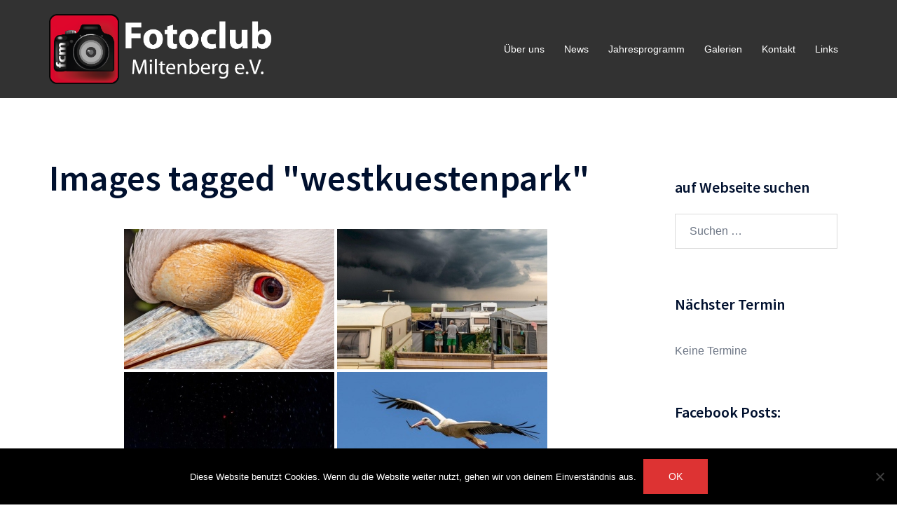

--- FILE ---
content_type: text/html; charset=utf-8
request_url: https://www.google.com/recaptcha/api2/anchor?ar=1&k=6LftAYYUAAAAACYDVni-bx2ueIiK0GwzAZrHKCes&co=aHR0cHM6Ly9mb3RvY2x1Yi1taWwuZGU6NDQz&hl=en&v=PoyoqOPhxBO7pBk68S4YbpHZ&size=invisible&anchor-ms=20000&execute-ms=30000&cb=jefusorhcoi7
body_size: 48806
content:
<!DOCTYPE HTML><html dir="ltr" lang="en"><head><meta http-equiv="Content-Type" content="text/html; charset=UTF-8">
<meta http-equiv="X-UA-Compatible" content="IE=edge">
<title>reCAPTCHA</title>
<style type="text/css">
/* cyrillic-ext */
@font-face {
  font-family: 'Roboto';
  font-style: normal;
  font-weight: 400;
  font-stretch: 100%;
  src: url(//fonts.gstatic.com/s/roboto/v48/KFO7CnqEu92Fr1ME7kSn66aGLdTylUAMa3GUBHMdazTgWw.woff2) format('woff2');
  unicode-range: U+0460-052F, U+1C80-1C8A, U+20B4, U+2DE0-2DFF, U+A640-A69F, U+FE2E-FE2F;
}
/* cyrillic */
@font-face {
  font-family: 'Roboto';
  font-style: normal;
  font-weight: 400;
  font-stretch: 100%;
  src: url(//fonts.gstatic.com/s/roboto/v48/KFO7CnqEu92Fr1ME7kSn66aGLdTylUAMa3iUBHMdazTgWw.woff2) format('woff2');
  unicode-range: U+0301, U+0400-045F, U+0490-0491, U+04B0-04B1, U+2116;
}
/* greek-ext */
@font-face {
  font-family: 'Roboto';
  font-style: normal;
  font-weight: 400;
  font-stretch: 100%;
  src: url(//fonts.gstatic.com/s/roboto/v48/KFO7CnqEu92Fr1ME7kSn66aGLdTylUAMa3CUBHMdazTgWw.woff2) format('woff2');
  unicode-range: U+1F00-1FFF;
}
/* greek */
@font-face {
  font-family: 'Roboto';
  font-style: normal;
  font-weight: 400;
  font-stretch: 100%;
  src: url(//fonts.gstatic.com/s/roboto/v48/KFO7CnqEu92Fr1ME7kSn66aGLdTylUAMa3-UBHMdazTgWw.woff2) format('woff2');
  unicode-range: U+0370-0377, U+037A-037F, U+0384-038A, U+038C, U+038E-03A1, U+03A3-03FF;
}
/* math */
@font-face {
  font-family: 'Roboto';
  font-style: normal;
  font-weight: 400;
  font-stretch: 100%;
  src: url(//fonts.gstatic.com/s/roboto/v48/KFO7CnqEu92Fr1ME7kSn66aGLdTylUAMawCUBHMdazTgWw.woff2) format('woff2');
  unicode-range: U+0302-0303, U+0305, U+0307-0308, U+0310, U+0312, U+0315, U+031A, U+0326-0327, U+032C, U+032F-0330, U+0332-0333, U+0338, U+033A, U+0346, U+034D, U+0391-03A1, U+03A3-03A9, U+03B1-03C9, U+03D1, U+03D5-03D6, U+03F0-03F1, U+03F4-03F5, U+2016-2017, U+2034-2038, U+203C, U+2040, U+2043, U+2047, U+2050, U+2057, U+205F, U+2070-2071, U+2074-208E, U+2090-209C, U+20D0-20DC, U+20E1, U+20E5-20EF, U+2100-2112, U+2114-2115, U+2117-2121, U+2123-214F, U+2190, U+2192, U+2194-21AE, U+21B0-21E5, U+21F1-21F2, U+21F4-2211, U+2213-2214, U+2216-22FF, U+2308-230B, U+2310, U+2319, U+231C-2321, U+2336-237A, U+237C, U+2395, U+239B-23B7, U+23D0, U+23DC-23E1, U+2474-2475, U+25AF, U+25B3, U+25B7, U+25BD, U+25C1, U+25CA, U+25CC, U+25FB, U+266D-266F, U+27C0-27FF, U+2900-2AFF, U+2B0E-2B11, U+2B30-2B4C, U+2BFE, U+3030, U+FF5B, U+FF5D, U+1D400-1D7FF, U+1EE00-1EEFF;
}
/* symbols */
@font-face {
  font-family: 'Roboto';
  font-style: normal;
  font-weight: 400;
  font-stretch: 100%;
  src: url(//fonts.gstatic.com/s/roboto/v48/KFO7CnqEu92Fr1ME7kSn66aGLdTylUAMaxKUBHMdazTgWw.woff2) format('woff2');
  unicode-range: U+0001-000C, U+000E-001F, U+007F-009F, U+20DD-20E0, U+20E2-20E4, U+2150-218F, U+2190, U+2192, U+2194-2199, U+21AF, U+21E6-21F0, U+21F3, U+2218-2219, U+2299, U+22C4-22C6, U+2300-243F, U+2440-244A, U+2460-24FF, U+25A0-27BF, U+2800-28FF, U+2921-2922, U+2981, U+29BF, U+29EB, U+2B00-2BFF, U+4DC0-4DFF, U+FFF9-FFFB, U+10140-1018E, U+10190-1019C, U+101A0, U+101D0-101FD, U+102E0-102FB, U+10E60-10E7E, U+1D2C0-1D2D3, U+1D2E0-1D37F, U+1F000-1F0FF, U+1F100-1F1AD, U+1F1E6-1F1FF, U+1F30D-1F30F, U+1F315, U+1F31C, U+1F31E, U+1F320-1F32C, U+1F336, U+1F378, U+1F37D, U+1F382, U+1F393-1F39F, U+1F3A7-1F3A8, U+1F3AC-1F3AF, U+1F3C2, U+1F3C4-1F3C6, U+1F3CA-1F3CE, U+1F3D4-1F3E0, U+1F3ED, U+1F3F1-1F3F3, U+1F3F5-1F3F7, U+1F408, U+1F415, U+1F41F, U+1F426, U+1F43F, U+1F441-1F442, U+1F444, U+1F446-1F449, U+1F44C-1F44E, U+1F453, U+1F46A, U+1F47D, U+1F4A3, U+1F4B0, U+1F4B3, U+1F4B9, U+1F4BB, U+1F4BF, U+1F4C8-1F4CB, U+1F4D6, U+1F4DA, U+1F4DF, U+1F4E3-1F4E6, U+1F4EA-1F4ED, U+1F4F7, U+1F4F9-1F4FB, U+1F4FD-1F4FE, U+1F503, U+1F507-1F50B, U+1F50D, U+1F512-1F513, U+1F53E-1F54A, U+1F54F-1F5FA, U+1F610, U+1F650-1F67F, U+1F687, U+1F68D, U+1F691, U+1F694, U+1F698, U+1F6AD, U+1F6B2, U+1F6B9-1F6BA, U+1F6BC, U+1F6C6-1F6CF, U+1F6D3-1F6D7, U+1F6E0-1F6EA, U+1F6F0-1F6F3, U+1F6F7-1F6FC, U+1F700-1F7FF, U+1F800-1F80B, U+1F810-1F847, U+1F850-1F859, U+1F860-1F887, U+1F890-1F8AD, U+1F8B0-1F8BB, U+1F8C0-1F8C1, U+1F900-1F90B, U+1F93B, U+1F946, U+1F984, U+1F996, U+1F9E9, U+1FA00-1FA6F, U+1FA70-1FA7C, U+1FA80-1FA89, U+1FA8F-1FAC6, U+1FACE-1FADC, U+1FADF-1FAE9, U+1FAF0-1FAF8, U+1FB00-1FBFF;
}
/* vietnamese */
@font-face {
  font-family: 'Roboto';
  font-style: normal;
  font-weight: 400;
  font-stretch: 100%;
  src: url(//fonts.gstatic.com/s/roboto/v48/KFO7CnqEu92Fr1ME7kSn66aGLdTylUAMa3OUBHMdazTgWw.woff2) format('woff2');
  unicode-range: U+0102-0103, U+0110-0111, U+0128-0129, U+0168-0169, U+01A0-01A1, U+01AF-01B0, U+0300-0301, U+0303-0304, U+0308-0309, U+0323, U+0329, U+1EA0-1EF9, U+20AB;
}
/* latin-ext */
@font-face {
  font-family: 'Roboto';
  font-style: normal;
  font-weight: 400;
  font-stretch: 100%;
  src: url(//fonts.gstatic.com/s/roboto/v48/KFO7CnqEu92Fr1ME7kSn66aGLdTylUAMa3KUBHMdazTgWw.woff2) format('woff2');
  unicode-range: U+0100-02BA, U+02BD-02C5, U+02C7-02CC, U+02CE-02D7, U+02DD-02FF, U+0304, U+0308, U+0329, U+1D00-1DBF, U+1E00-1E9F, U+1EF2-1EFF, U+2020, U+20A0-20AB, U+20AD-20C0, U+2113, U+2C60-2C7F, U+A720-A7FF;
}
/* latin */
@font-face {
  font-family: 'Roboto';
  font-style: normal;
  font-weight: 400;
  font-stretch: 100%;
  src: url(//fonts.gstatic.com/s/roboto/v48/KFO7CnqEu92Fr1ME7kSn66aGLdTylUAMa3yUBHMdazQ.woff2) format('woff2');
  unicode-range: U+0000-00FF, U+0131, U+0152-0153, U+02BB-02BC, U+02C6, U+02DA, U+02DC, U+0304, U+0308, U+0329, U+2000-206F, U+20AC, U+2122, U+2191, U+2193, U+2212, U+2215, U+FEFF, U+FFFD;
}
/* cyrillic-ext */
@font-face {
  font-family: 'Roboto';
  font-style: normal;
  font-weight: 500;
  font-stretch: 100%;
  src: url(//fonts.gstatic.com/s/roboto/v48/KFO7CnqEu92Fr1ME7kSn66aGLdTylUAMa3GUBHMdazTgWw.woff2) format('woff2');
  unicode-range: U+0460-052F, U+1C80-1C8A, U+20B4, U+2DE0-2DFF, U+A640-A69F, U+FE2E-FE2F;
}
/* cyrillic */
@font-face {
  font-family: 'Roboto';
  font-style: normal;
  font-weight: 500;
  font-stretch: 100%;
  src: url(//fonts.gstatic.com/s/roboto/v48/KFO7CnqEu92Fr1ME7kSn66aGLdTylUAMa3iUBHMdazTgWw.woff2) format('woff2');
  unicode-range: U+0301, U+0400-045F, U+0490-0491, U+04B0-04B1, U+2116;
}
/* greek-ext */
@font-face {
  font-family: 'Roboto';
  font-style: normal;
  font-weight: 500;
  font-stretch: 100%;
  src: url(//fonts.gstatic.com/s/roboto/v48/KFO7CnqEu92Fr1ME7kSn66aGLdTylUAMa3CUBHMdazTgWw.woff2) format('woff2');
  unicode-range: U+1F00-1FFF;
}
/* greek */
@font-face {
  font-family: 'Roboto';
  font-style: normal;
  font-weight: 500;
  font-stretch: 100%;
  src: url(//fonts.gstatic.com/s/roboto/v48/KFO7CnqEu92Fr1ME7kSn66aGLdTylUAMa3-UBHMdazTgWw.woff2) format('woff2');
  unicode-range: U+0370-0377, U+037A-037F, U+0384-038A, U+038C, U+038E-03A1, U+03A3-03FF;
}
/* math */
@font-face {
  font-family: 'Roboto';
  font-style: normal;
  font-weight: 500;
  font-stretch: 100%;
  src: url(//fonts.gstatic.com/s/roboto/v48/KFO7CnqEu92Fr1ME7kSn66aGLdTylUAMawCUBHMdazTgWw.woff2) format('woff2');
  unicode-range: U+0302-0303, U+0305, U+0307-0308, U+0310, U+0312, U+0315, U+031A, U+0326-0327, U+032C, U+032F-0330, U+0332-0333, U+0338, U+033A, U+0346, U+034D, U+0391-03A1, U+03A3-03A9, U+03B1-03C9, U+03D1, U+03D5-03D6, U+03F0-03F1, U+03F4-03F5, U+2016-2017, U+2034-2038, U+203C, U+2040, U+2043, U+2047, U+2050, U+2057, U+205F, U+2070-2071, U+2074-208E, U+2090-209C, U+20D0-20DC, U+20E1, U+20E5-20EF, U+2100-2112, U+2114-2115, U+2117-2121, U+2123-214F, U+2190, U+2192, U+2194-21AE, U+21B0-21E5, U+21F1-21F2, U+21F4-2211, U+2213-2214, U+2216-22FF, U+2308-230B, U+2310, U+2319, U+231C-2321, U+2336-237A, U+237C, U+2395, U+239B-23B7, U+23D0, U+23DC-23E1, U+2474-2475, U+25AF, U+25B3, U+25B7, U+25BD, U+25C1, U+25CA, U+25CC, U+25FB, U+266D-266F, U+27C0-27FF, U+2900-2AFF, U+2B0E-2B11, U+2B30-2B4C, U+2BFE, U+3030, U+FF5B, U+FF5D, U+1D400-1D7FF, U+1EE00-1EEFF;
}
/* symbols */
@font-face {
  font-family: 'Roboto';
  font-style: normal;
  font-weight: 500;
  font-stretch: 100%;
  src: url(//fonts.gstatic.com/s/roboto/v48/KFO7CnqEu92Fr1ME7kSn66aGLdTylUAMaxKUBHMdazTgWw.woff2) format('woff2');
  unicode-range: U+0001-000C, U+000E-001F, U+007F-009F, U+20DD-20E0, U+20E2-20E4, U+2150-218F, U+2190, U+2192, U+2194-2199, U+21AF, U+21E6-21F0, U+21F3, U+2218-2219, U+2299, U+22C4-22C6, U+2300-243F, U+2440-244A, U+2460-24FF, U+25A0-27BF, U+2800-28FF, U+2921-2922, U+2981, U+29BF, U+29EB, U+2B00-2BFF, U+4DC0-4DFF, U+FFF9-FFFB, U+10140-1018E, U+10190-1019C, U+101A0, U+101D0-101FD, U+102E0-102FB, U+10E60-10E7E, U+1D2C0-1D2D3, U+1D2E0-1D37F, U+1F000-1F0FF, U+1F100-1F1AD, U+1F1E6-1F1FF, U+1F30D-1F30F, U+1F315, U+1F31C, U+1F31E, U+1F320-1F32C, U+1F336, U+1F378, U+1F37D, U+1F382, U+1F393-1F39F, U+1F3A7-1F3A8, U+1F3AC-1F3AF, U+1F3C2, U+1F3C4-1F3C6, U+1F3CA-1F3CE, U+1F3D4-1F3E0, U+1F3ED, U+1F3F1-1F3F3, U+1F3F5-1F3F7, U+1F408, U+1F415, U+1F41F, U+1F426, U+1F43F, U+1F441-1F442, U+1F444, U+1F446-1F449, U+1F44C-1F44E, U+1F453, U+1F46A, U+1F47D, U+1F4A3, U+1F4B0, U+1F4B3, U+1F4B9, U+1F4BB, U+1F4BF, U+1F4C8-1F4CB, U+1F4D6, U+1F4DA, U+1F4DF, U+1F4E3-1F4E6, U+1F4EA-1F4ED, U+1F4F7, U+1F4F9-1F4FB, U+1F4FD-1F4FE, U+1F503, U+1F507-1F50B, U+1F50D, U+1F512-1F513, U+1F53E-1F54A, U+1F54F-1F5FA, U+1F610, U+1F650-1F67F, U+1F687, U+1F68D, U+1F691, U+1F694, U+1F698, U+1F6AD, U+1F6B2, U+1F6B9-1F6BA, U+1F6BC, U+1F6C6-1F6CF, U+1F6D3-1F6D7, U+1F6E0-1F6EA, U+1F6F0-1F6F3, U+1F6F7-1F6FC, U+1F700-1F7FF, U+1F800-1F80B, U+1F810-1F847, U+1F850-1F859, U+1F860-1F887, U+1F890-1F8AD, U+1F8B0-1F8BB, U+1F8C0-1F8C1, U+1F900-1F90B, U+1F93B, U+1F946, U+1F984, U+1F996, U+1F9E9, U+1FA00-1FA6F, U+1FA70-1FA7C, U+1FA80-1FA89, U+1FA8F-1FAC6, U+1FACE-1FADC, U+1FADF-1FAE9, U+1FAF0-1FAF8, U+1FB00-1FBFF;
}
/* vietnamese */
@font-face {
  font-family: 'Roboto';
  font-style: normal;
  font-weight: 500;
  font-stretch: 100%;
  src: url(//fonts.gstatic.com/s/roboto/v48/KFO7CnqEu92Fr1ME7kSn66aGLdTylUAMa3OUBHMdazTgWw.woff2) format('woff2');
  unicode-range: U+0102-0103, U+0110-0111, U+0128-0129, U+0168-0169, U+01A0-01A1, U+01AF-01B0, U+0300-0301, U+0303-0304, U+0308-0309, U+0323, U+0329, U+1EA0-1EF9, U+20AB;
}
/* latin-ext */
@font-face {
  font-family: 'Roboto';
  font-style: normal;
  font-weight: 500;
  font-stretch: 100%;
  src: url(//fonts.gstatic.com/s/roboto/v48/KFO7CnqEu92Fr1ME7kSn66aGLdTylUAMa3KUBHMdazTgWw.woff2) format('woff2');
  unicode-range: U+0100-02BA, U+02BD-02C5, U+02C7-02CC, U+02CE-02D7, U+02DD-02FF, U+0304, U+0308, U+0329, U+1D00-1DBF, U+1E00-1E9F, U+1EF2-1EFF, U+2020, U+20A0-20AB, U+20AD-20C0, U+2113, U+2C60-2C7F, U+A720-A7FF;
}
/* latin */
@font-face {
  font-family: 'Roboto';
  font-style: normal;
  font-weight: 500;
  font-stretch: 100%;
  src: url(//fonts.gstatic.com/s/roboto/v48/KFO7CnqEu92Fr1ME7kSn66aGLdTylUAMa3yUBHMdazQ.woff2) format('woff2');
  unicode-range: U+0000-00FF, U+0131, U+0152-0153, U+02BB-02BC, U+02C6, U+02DA, U+02DC, U+0304, U+0308, U+0329, U+2000-206F, U+20AC, U+2122, U+2191, U+2193, U+2212, U+2215, U+FEFF, U+FFFD;
}
/* cyrillic-ext */
@font-face {
  font-family: 'Roboto';
  font-style: normal;
  font-weight: 900;
  font-stretch: 100%;
  src: url(//fonts.gstatic.com/s/roboto/v48/KFO7CnqEu92Fr1ME7kSn66aGLdTylUAMa3GUBHMdazTgWw.woff2) format('woff2');
  unicode-range: U+0460-052F, U+1C80-1C8A, U+20B4, U+2DE0-2DFF, U+A640-A69F, U+FE2E-FE2F;
}
/* cyrillic */
@font-face {
  font-family: 'Roboto';
  font-style: normal;
  font-weight: 900;
  font-stretch: 100%;
  src: url(//fonts.gstatic.com/s/roboto/v48/KFO7CnqEu92Fr1ME7kSn66aGLdTylUAMa3iUBHMdazTgWw.woff2) format('woff2');
  unicode-range: U+0301, U+0400-045F, U+0490-0491, U+04B0-04B1, U+2116;
}
/* greek-ext */
@font-face {
  font-family: 'Roboto';
  font-style: normal;
  font-weight: 900;
  font-stretch: 100%;
  src: url(//fonts.gstatic.com/s/roboto/v48/KFO7CnqEu92Fr1ME7kSn66aGLdTylUAMa3CUBHMdazTgWw.woff2) format('woff2');
  unicode-range: U+1F00-1FFF;
}
/* greek */
@font-face {
  font-family: 'Roboto';
  font-style: normal;
  font-weight: 900;
  font-stretch: 100%;
  src: url(//fonts.gstatic.com/s/roboto/v48/KFO7CnqEu92Fr1ME7kSn66aGLdTylUAMa3-UBHMdazTgWw.woff2) format('woff2');
  unicode-range: U+0370-0377, U+037A-037F, U+0384-038A, U+038C, U+038E-03A1, U+03A3-03FF;
}
/* math */
@font-face {
  font-family: 'Roboto';
  font-style: normal;
  font-weight: 900;
  font-stretch: 100%;
  src: url(//fonts.gstatic.com/s/roboto/v48/KFO7CnqEu92Fr1ME7kSn66aGLdTylUAMawCUBHMdazTgWw.woff2) format('woff2');
  unicode-range: U+0302-0303, U+0305, U+0307-0308, U+0310, U+0312, U+0315, U+031A, U+0326-0327, U+032C, U+032F-0330, U+0332-0333, U+0338, U+033A, U+0346, U+034D, U+0391-03A1, U+03A3-03A9, U+03B1-03C9, U+03D1, U+03D5-03D6, U+03F0-03F1, U+03F4-03F5, U+2016-2017, U+2034-2038, U+203C, U+2040, U+2043, U+2047, U+2050, U+2057, U+205F, U+2070-2071, U+2074-208E, U+2090-209C, U+20D0-20DC, U+20E1, U+20E5-20EF, U+2100-2112, U+2114-2115, U+2117-2121, U+2123-214F, U+2190, U+2192, U+2194-21AE, U+21B0-21E5, U+21F1-21F2, U+21F4-2211, U+2213-2214, U+2216-22FF, U+2308-230B, U+2310, U+2319, U+231C-2321, U+2336-237A, U+237C, U+2395, U+239B-23B7, U+23D0, U+23DC-23E1, U+2474-2475, U+25AF, U+25B3, U+25B7, U+25BD, U+25C1, U+25CA, U+25CC, U+25FB, U+266D-266F, U+27C0-27FF, U+2900-2AFF, U+2B0E-2B11, U+2B30-2B4C, U+2BFE, U+3030, U+FF5B, U+FF5D, U+1D400-1D7FF, U+1EE00-1EEFF;
}
/* symbols */
@font-face {
  font-family: 'Roboto';
  font-style: normal;
  font-weight: 900;
  font-stretch: 100%;
  src: url(//fonts.gstatic.com/s/roboto/v48/KFO7CnqEu92Fr1ME7kSn66aGLdTylUAMaxKUBHMdazTgWw.woff2) format('woff2');
  unicode-range: U+0001-000C, U+000E-001F, U+007F-009F, U+20DD-20E0, U+20E2-20E4, U+2150-218F, U+2190, U+2192, U+2194-2199, U+21AF, U+21E6-21F0, U+21F3, U+2218-2219, U+2299, U+22C4-22C6, U+2300-243F, U+2440-244A, U+2460-24FF, U+25A0-27BF, U+2800-28FF, U+2921-2922, U+2981, U+29BF, U+29EB, U+2B00-2BFF, U+4DC0-4DFF, U+FFF9-FFFB, U+10140-1018E, U+10190-1019C, U+101A0, U+101D0-101FD, U+102E0-102FB, U+10E60-10E7E, U+1D2C0-1D2D3, U+1D2E0-1D37F, U+1F000-1F0FF, U+1F100-1F1AD, U+1F1E6-1F1FF, U+1F30D-1F30F, U+1F315, U+1F31C, U+1F31E, U+1F320-1F32C, U+1F336, U+1F378, U+1F37D, U+1F382, U+1F393-1F39F, U+1F3A7-1F3A8, U+1F3AC-1F3AF, U+1F3C2, U+1F3C4-1F3C6, U+1F3CA-1F3CE, U+1F3D4-1F3E0, U+1F3ED, U+1F3F1-1F3F3, U+1F3F5-1F3F7, U+1F408, U+1F415, U+1F41F, U+1F426, U+1F43F, U+1F441-1F442, U+1F444, U+1F446-1F449, U+1F44C-1F44E, U+1F453, U+1F46A, U+1F47D, U+1F4A3, U+1F4B0, U+1F4B3, U+1F4B9, U+1F4BB, U+1F4BF, U+1F4C8-1F4CB, U+1F4D6, U+1F4DA, U+1F4DF, U+1F4E3-1F4E6, U+1F4EA-1F4ED, U+1F4F7, U+1F4F9-1F4FB, U+1F4FD-1F4FE, U+1F503, U+1F507-1F50B, U+1F50D, U+1F512-1F513, U+1F53E-1F54A, U+1F54F-1F5FA, U+1F610, U+1F650-1F67F, U+1F687, U+1F68D, U+1F691, U+1F694, U+1F698, U+1F6AD, U+1F6B2, U+1F6B9-1F6BA, U+1F6BC, U+1F6C6-1F6CF, U+1F6D3-1F6D7, U+1F6E0-1F6EA, U+1F6F0-1F6F3, U+1F6F7-1F6FC, U+1F700-1F7FF, U+1F800-1F80B, U+1F810-1F847, U+1F850-1F859, U+1F860-1F887, U+1F890-1F8AD, U+1F8B0-1F8BB, U+1F8C0-1F8C1, U+1F900-1F90B, U+1F93B, U+1F946, U+1F984, U+1F996, U+1F9E9, U+1FA00-1FA6F, U+1FA70-1FA7C, U+1FA80-1FA89, U+1FA8F-1FAC6, U+1FACE-1FADC, U+1FADF-1FAE9, U+1FAF0-1FAF8, U+1FB00-1FBFF;
}
/* vietnamese */
@font-face {
  font-family: 'Roboto';
  font-style: normal;
  font-weight: 900;
  font-stretch: 100%;
  src: url(//fonts.gstatic.com/s/roboto/v48/KFO7CnqEu92Fr1ME7kSn66aGLdTylUAMa3OUBHMdazTgWw.woff2) format('woff2');
  unicode-range: U+0102-0103, U+0110-0111, U+0128-0129, U+0168-0169, U+01A0-01A1, U+01AF-01B0, U+0300-0301, U+0303-0304, U+0308-0309, U+0323, U+0329, U+1EA0-1EF9, U+20AB;
}
/* latin-ext */
@font-face {
  font-family: 'Roboto';
  font-style: normal;
  font-weight: 900;
  font-stretch: 100%;
  src: url(//fonts.gstatic.com/s/roboto/v48/KFO7CnqEu92Fr1ME7kSn66aGLdTylUAMa3KUBHMdazTgWw.woff2) format('woff2');
  unicode-range: U+0100-02BA, U+02BD-02C5, U+02C7-02CC, U+02CE-02D7, U+02DD-02FF, U+0304, U+0308, U+0329, U+1D00-1DBF, U+1E00-1E9F, U+1EF2-1EFF, U+2020, U+20A0-20AB, U+20AD-20C0, U+2113, U+2C60-2C7F, U+A720-A7FF;
}
/* latin */
@font-face {
  font-family: 'Roboto';
  font-style: normal;
  font-weight: 900;
  font-stretch: 100%;
  src: url(//fonts.gstatic.com/s/roboto/v48/KFO7CnqEu92Fr1ME7kSn66aGLdTylUAMa3yUBHMdazQ.woff2) format('woff2');
  unicode-range: U+0000-00FF, U+0131, U+0152-0153, U+02BB-02BC, U+02C6, U+02DA, U+02DC, U+0304, U+0308, U+0329, U+2000-206F, U+20AC, U+2122, U+2191, U+2193, U+2212, U+2215, U+FEFF, U+FFFD;
}

</style>
<link rel="stylesheet" type="text/css" href="https://www.gstatic.com/recaptcha/releases/PoyoqOPhxBO7pBk68S4YbpHZ/styles__ltr.css">
<script nonce="s7Uono5NZt63C4o5n40USg" type="text/javascript">window['__recaptcha_api'] = 'https://www.google.com/recaptcha/api2/';</script>
<script type="text/javascript" src="https://www.gstatic.com/recaptcha/releases/PoyoqOPhxBO7pBk68S4YbpHZ/recaptcha__en.js" nonce="s7Uono5NZt63C4o5n40USg">
      
    </script></head>
<body><div id="rc-anchor-alert" class="rc-anchor-alert"></div>
<input type="hidden" id="recaptcha-token" value="[base64]">
<script type="text/javascript" nonce="s7Uono5NZt63C4o5n40USg">
      recaptcha.anchor.Main.init("[\x22ainput\x22,[\x22bgdata\x22,\x22\x22,\[base64]/[base64]/MjU1Ong/[base64]/[base64]/[base64]/[base64]/[base64]/[base64]/[base64]/[base64]/[base64]/[base64]/[base64]/[base64]/[base64]/[base64]/[base64]\\u003d\x22,\[base64]\\u003d\\u003d\x22,\[base64]/DnEDDgcOCw5bDocOFwrFcM8OHLhtdeF8sDBnCnnrChzHCmWbDv2AKO8KSAMKRwo7ChQPDrXTDmcKDSifDssK1LcOhwq7DmsKwX8OdDcKmw7wxIUkVw7PDinfClsKrw6DCnz/[base64]/JW1JSzPCncKLRcOLRMK4w7DDr8OIwrVBUsOcdcKWw4DDlMOVwoDCrx4NMcKrBAsUBMKhw6sWVsK3SMKPw7rCo8KgRxhdKGbDmcO/ZcKWHXMtW0nDmsOuGV9tIGsuwrlyw4MkP8OOwop+w4/DsSluanzCusKdw5s/wrUIJBcUw7fDhsKNGMKERCXCtsO7w4bCmcKiw5rDrMKswqnChTDDgcKbwqgjwrzCh8K2I2DCpgZTasKswp/[base64]/DnkfDm8Kmwq7DtcKvwpYjWDzCrmtHwookEcOwwr/CtkhtC17Cj8KTPMOuMxJyw6rCmHrCrWVrwo1gwqPCvsO3RwtHEUoMYsO8ZsKKXcKzw6bCtcOlwroVwo0xURvCosKYDyY0wpfDhMKtFQkFS8KaPizCnUwjwp0/GMOjw5s2wrlMFV5OUEUzw49ZG8Klw4DDnxcPUhPCtsKfZFrCk8O7w5FgFS1sNE7Di27CgsK/w7vDpcKyUcOrw5wAw43ClMKVcsOKdsO0GWhgw5l7AMO+wpROw6vChk/CisKWacKswoHDg2nDjFTClsK3VExjwoQwWAjCkVbDvzDCqcKsPjZ2wrvDjlXCvMOew4/DrcKhGxMnTcOrwr/[base64]/w5kRwojCsMKqwrnDi3LCp19sAHkReRJLw7lJJsO6woJdwoPDllwtJnLDiX4Vw6BdwrlIw6TDvRTChnAEw4bDqWdtwozChHnDiU1Iw7R6w4oPwrVMR3LCo8KjTMOlwpnDq8OkwqVOwrduSQ4OeSZxHnPCpRg4UcKUw6zCiSMYAwjDmHQkAsKBw7/Dm8KnRcO0w6Rww5R8wpjChTJpw5NyBRFxXw1gMsODJMO/wrdwwoXCt8KtwrtvEMO9wqhJNcKtwpoFBn0Zwr5gwqLCq8OzdMKdwrjDgcOWwr3CjcO1JhwPSDHDkiJiGMKOwqzDrizClHnCiT3DqMOIwpsqfDvDikjCq8KbSMODwoA7w6lIwqfCucO/woEwVmTCtExmYA1fwpDCgMKVVcKKwq7CtH11wqMnQCDDtMOOA8O9PcKCOcOQw6fDhTJ3w7TDucOpwqtdwrTDunfDuMKeM8Oaw64qw6vCsBDCkxlNSzvCtMKxw7R2E2nCmG3Do8K3WmzDkBw6FBzDkgzDtsOhw5IdQht4IsOcw6/[base64]/CtMO8JMKIwr7CncKmw44iw6fDglbCgl8dY08kw5LDvDXDi8Olw7rCkMKGWsOhw5EoFj5CwqMQFGRwLjAKBMO0BErDsMKMaRcnwo0Sw4zDo8KQU8KmXD/CiS1/w64JMWjClX4TaMO5wqjDkjfClnJTYcOfXSNawo/DiUICw6Q0TMKqwrXCgcOvecO4w4HCl3DDmG9fw6FOwpHDicOzwrhlHcKEw7PDj8KOwpEHJ8KxXMOmJVnCnDzCrsKIw5tfS8OTEMKSw6oqdMObw7jComIEw4bDvQrDhyk4GgRewo8lSMKXw5PDggnDs8KIwojDuggjGsOzGsKlUl7CoiTCsjAQHz/[base64]/w4gqwrvCnW0FBsO6ck83wphiN8KUVQnCvcORTifDuG0/wrBCbMK/[base64]/[base64]/DlMKPC8KUI1rDtAsyYMKfwpgYwqBsw7diw79Wwr3Cki5Aa8KqBcOEwqIQwpTDscOdC8KScjvDhMKyw4/ChsKFwooQCMKlw4bDjRMaG8KtwrwIampWX8O0wpJqO0hxwosIwrdjwo7CpsOzwpZxw5V6wo3CvzxwDcKZwqTCmcKYw4XDuSHCt8KUHUgMw7I5NMKmw698LlbCmV7CtEtHwpHCpT3DoXTCrcKfZMO4wpFRwrDCq27Cvm/Dj8K6KmrDgMOBRcOcw6/[base64]/CsjcOw7LCvcKWw7fDmcKkwqUIw7EkwrzDusOiw6vDp8KFKcK3Yg/DjcK/IcKqVUnDv8KcERrCusOWX2fCsMKSSMOeRsO3wooaw4wcwo57wpTDpGrCuMOLCMOvw5bDpjrCnxw2EFHDq1gRcUPCvjnCi1PDhDLDnsK/w6Zvw4TDlcOnwoctwrocXGkOwpMREsO7QMKzJMKPwqE+w7MJw7LCu0zDs8OuYcO7w6nCisOcw6M5T1TCsyPCg8Ocwr3DmQk1cTtxw4tpSsKxw7JlXsOUw7pWwqJ5UMOePSVxworDksK4H8O/w6RBSEHCoATCpkPCvlMLBhfDsF3CmcOBMHtcwpFpwpTCgGB0RiEjR8KAGBTDgMO4fMOiwoVCb8OXw74ww4nDucONw4cjw5wAw40FecKrw603DEvDlTl5wq0yw6rCtMOaED0OeMOaPA7DiVXCswl7ATRdwrBTwoTCiCzDpijDi3QrwpTCjk/[base64]/aMOoNjvCvMKzwr7Du8Kywr3DnU0HfSwVHi5XFMKQw451ekfDg8KYDcKnYGTCjQzCnDHCisO+wqzCiQ/[base64]/w53Dm8Kyw4cHC8KxwrvDtULDtmDDsMKqDhxzKMOrwo3CqMOFLWFhw7TCocKrwqZnN8OGw4nDswhRw7LDkg4PwqvDixpgwqpLM8Kpwqpgw6VnScO/SU3CiQ8eVcK1wpnDksOlw5bCicOxw4A9fx/CocKMwrHChRMRJsKCw6h8bcOYw5tIbsOSw5zDglc8w413wqjCpi9dQcOHwrLDq8KmAMKZwobDt8KZVMOwwpzCtxxKf0E/[base64]/DokzDjgzDkD3CsA1SHsO8CsKpaB/DvQDDnwUiOMKPwqrChcO8wqYbbMOXNMOPwrzCsMKnAlHDuMOtwrkywo9gw7jCvMO3RxfCkcK7L8O5wpHCqcK9wodXwrQWA3bDhsK4en7CvjvCl3QeakFSfcO/[base64]/CmxZcw6gyFsKQw7IsRHYTw4rDisKdA8OPw7hATgTCt8Oja8K5w7TDvcO+w5NdNMOWwqHCnMK5b8KcfjjDpcOtwovCoTjDtT7CqcKkwr/[base64]/DujYjUcKCw7JYwp02w7NpwrcnNVLDtCrDk8OoF8Ogw7RNbcK2w7TCpsOgwpwTwpE3SA80wpnDicO5Hg16TxbCosOXw6QmwpRsW3Unw4TCh8Oaw5XDgkHDnMK3wrwoLsO9WFNVFgh6w6DDq0PCgsOHfMOIwrMWw5NUwq1fElHCpUJrDHBaY3vCsSnCuMO+wr4/wpjCqsOeT8KVw7Zzwo3DngLDoV7CkxJrH2k5CcKnElF9wq3CkWRpNcOowrd8Rk7DtH5Nw6oRw6tsCCPDrSYfw5LDo8KwwqdaE8Knw6oMfB3DjnRcIQFTwqHCrMKbd3wtw5nDl8K8woDDucOVC8KXw7zDosOLw5ZOw7/Cm8Otw7duwoHCu8Kyw4DDkAEYwrHCsg7Dt8KAGW7Ciy/Dhz/CpTlNK8KyOlXDs0w0w4Btw6JYworDrUc2woNYwrLDtcKnw5tfwqHDqcOqIBlbesKxXcOqRcOTwovCsnzCgQTCp30rwo/[base64]/DrTTDrsKWPifCjMKQwqnCkFE4c8OPw7MrZ09OTcOHwpfClgnDky5Kw5dzV8KRSitMwr3CoMOoSnUmTATDtcKPInjCjh/DmMKfc8KFf04Rwrt5Q8KowoDCsRdAL8OrOMK3KVHCscOgwpxKw4jDgyXDr8KEwq08VAUxw7bDg8Kqwoluw4tpFsOLZSZ1wp3Dv8KRYXLDvHDDpCUCF8KQw54FHMK/Rmxuwo7DikRpF8K+V8OCw6TDgsOAPcKYwpTDqHDCr8OHDjEmcRALTHLDvzHDqcKeDsK6WcOEUl3CrHlsd1czPsOhwqkww4jDoVUJDno6E8OzwpAeHG9aXA99w5dXwq0ALGd5IcKmw4MOwpUyQWNDC1cBdhrCtMO3OnERwrfDtMKvK8KGA1TDnQ/CgT80cinCusKsX8KZUMO5wq/DsXzDkApWw4nDsDfCmcKRwrYcecKHw7BQwolpwrHDiMODw5DDg8KnH8OMNk8hI8KSZVQZZsKlw5zDlzbCicO7w6bCk8ONJgbCsjYYWcOlLQ3DgsO5MsOpXmDCpsOGVMOWCsKcwovCvzYHw4EdwqPDuMOAw5ZLXgzDusOLw5JySDMtw742I8KxMVfDgcO/dQFpw6nCvw9PGsKZJ0zCl8O+wpbCsgXCkxfCncOtw6PDuhRTRcKsBVnCk2rDhcKPw5Z4wpfDocOWwqw6GVTDgjo0wr0ECMOXMGxtccOpwqBYYcOZwrzCuMOkLl/CssKNw6rClDnDjcKSw7bDs8KWwotpwr9WWht5w6zCtFZdSMKvw7LCtMKqScO7w7HDq8KrwotqQVJ4FsKuO8KewposKMOOJsOhI8Oew7TDmWrCrVnDvsKawpTCncKDwqB9ecOxwoDDlXwZDC/[base64]/BMOFwrxQwp9pwrPCkMKqw7wkbsKJw6LCqcOOJhnDuMK/[base64]/CgMK0cMOJZgPDn1R3d3xNw4k1w4zDlMOkw7xbB8KJwpQjw6fCni5twqjDugzDm8OpGB9nwoNhEWxiw57Crl3DvMKuJsK9UgB4dsOqw6DChF/Co8OZeMKHwqfCqgzDs2ogCsKOHHbCh8KCwqw8wo/DnkTDplZ8w7l1VCbCkMOHXsKnw5fDmCN1QjZYfMKDeMK+LCLDrsKcQsK9w5lHb8KGwpcOPsKPwoBRRUjDrcOjwovCrMO8wqU/Uwt6wqrDh1ZrRH/CtzsrwpVwwrXDsXplwrYYHiVRwqc0wovDuMKDw5zDmnMywq4lG8Kgw4omBMKGw6/Cq8KKTcKjw6MjfEkWwr/[base64]/DvzLCrsOxSW4Aw4bDsnRKwoHCg8OAw7QhwrJvPMOww78LFMKQwrs6w7HDiMOVXsKXw4jDncKUecKdD8KGaMOXMzXCmhnDgyZtw67CpAt0JVPCgMOOB8ODw4U8wrA0MsOPwrHDtcKkQSLCug9Zw7PDvWbCh2UGwpJ2w4DCkU8MZSoCw7/[base64]/CscOoA8KpwovCt8Knw7HCkE8tBMKZWzPDjcOgw6rCuQPCryzCqsOyQsOpVsKJw5B7wrzCjjk9KG5zwrpAwrxQfVp2ewVyw4Atwrxww5PChQJXDnHCgsKxw6pRw48Zw73CkcKywqTDn8KcU8OifQFxw5pRwqEkwqITw5kDw5jDojbCownDi8OSw7BUF0Jjwr/Dh8K2aMKhdVEjwq0yPA0uY8OLegUzQMOWBsOAw4vDj8KVckjCj8KDYSpeXVJXw6/CnhTDtEXDr3IAbMOqcizClWZNXMKlGsOqDsO2w6zDksOHcUwNw4zDk8OBw704AyJ9XTLCgzB/wqPCm8OefyHCkVl3SifDkXDCncKLESg5aW/[base64]/CiyvCrMK5DRZ9ClfDqUvCkMKrEnLCv8Omw7xmEB0dwphFTsK0OMOwwokSw4o1U8KuTcKcwpBCwp3CgkzCmMKOwq4tQsKfw69PRknCjWlnKMOwC8KHNsOFAsKUYVPCsj/DiW/ClWjDiinCg8Otw75Nwq1mw5LCh8Kaw7/Cr3F9wpY9DMKRw57DtcKZwojCiTQcacKmdsKOw6UoCVHDnMKCwqoJCcOWeMOpMm3DqMKCw6IiNEZUTRHChyHCosKINR/Dtn5Uw5PClhrDjhfCjcKZHVTCok7CjMOGDWEBwqE7w7UAZsOzTnJ4w4PDpFbCsMKEC1HCvhDClghZwqvDrXnCh8Obwq/[base64]/[base64]/DrcOFwofCtsOrHH3CtcKtwoPCh1LDgEPDhcOiFxIeG8KOw49uwonCsVHCj8OoNcKAaQHDgCnDiMKJLcOiJxQHw6YaLcOpwpwpVsOzJA8wwqbCiMOOwrlVwrc6bT/DkVIswq/Dk8KbwrLDmsKywq5BQ2PCtcKBdi0gwrvDtcKyMRktKcOgwrHCjgfDjcOCQk8Gwq/DosKKO8OvaGvCgsOBw7nDmMKUw4PDnk1Vw5NDWCpzw4R2XE8/LHPDl8K3Il/CrG/Cq1jDlsOjKHnChsOkEm3ClE7CkkdDLMOhwoTCmUrDn3sRHmTDrkvDucKow6c/VGYxMcOJeMK0w5LCvsOBPFHDpjjChMKxL8OWwrzDusKhUlLDh0bDrQlfwqLCi8OWR8O4Wxw7X2TCgMO9IcKDe8OEFVXCtcK/[base64]/[base64]/DgWvCjcKIw4TCtDzCgcK3UcOuw5MhTmjCs8KJSjwOwpNEw4nCpcO1wrnCpsO9dcKUwrdnTATCn8Owe8KsTsOeVsOXw7zCgQnCkMOBw7LCkl98cm8Vw6F2ZSLCoMKMVlhFG2FGw4hFw5bCscOnIBnCgsO0HkrDnMOHw6vCq37Cr8OyQMKLaMKQwodUwpVvw7/DkSbCoFvCs8KMw6VPaHN7H8KHwoXDgnLDosK2JB3Dvng8wrbCm8OBwoQ0w6LCr8Olwo3Dpj7DsSkRf2LCpxsGE8KrWMOEw6E4asKNRMOPRE4Dw5XChsOkRj/CvsKIwpgLAH/DncOmwoQkwrgXc8KIIcK4FlHCq3FqbsKaw6vDqk4hQMK3QcKjwrEDU8Omwq0JHGs+wrU3FmTCnMOyw6FsaiDDo3d2BBrCuTMFCsO5wozCvBVhw4XDgMKUw5EPC8KGw73Dg8OzG8Oew5LDsR3DsT8NccKYwrUOw4p/MsKywp07esKOwrnCtFNVXBzDqzwza093w6jCj3TCncK/w6LDlHZrEcKqTybCtn3DugvDswfDhFPDp8Kdw7bDuC5VwpYzAsOPwrTCqkzDmMKdQsOew5PCpCwHNRHCkMO1wrrCgG5VGw3Dr8KXT8Kvw5FNwoXDvcKNXlXClD7CoBzCvsK6wrvDnV8tcsO2KMOyL8Kqwopywr7CugzDv8OLw6w/C8KDSMKvS8OCd8KSw6Vww6FZw7tXWsO7w6fDqcKEw45cwoDDtcOjw4FzwpcGwqEFw6jDn2Vkw6sww53DhsK6wrXCuwDCq2rChgbCh0LDqsOswoLCjcKow456ITIQX1YqZnPCnBrDjcOcw7HCpcOAG8KFw4tAD2vCnmckah/DpVMVe8O4acOyJzLCmmvDrlTCmnrDnRbCqMOKA3Qrwq7Dt8KqODzCsMKjc8KOwot7w6fCiMOuw4zCo8KNw6fDlcOnTsK3e3jDsMKpcV07w5zDrHzCoMKYDsKGwopawrPCq8OIw6Mlwq/Cj2YQPMOCw7k0AUIzfTkKVl4QQsKWw69Zdz/[base64]/CjMK/wonCrlnDgw3CsSgpw7I/[base64]/Du8KDIVHCg2hyBwXDgFrDt8KFG37CvBQLwr/[base64]/DrMKaw4XCusOlwqzDncKeGcOVwo7Dln/DsVnDkhQhw7x/wqjClWIBwpjCmcKNw4zDpT8UG3FYH8OzD8KQU8OWDcKyeg1rwqhWw5ExwrxiLhHDv0kjG8KtOsKYwoIiwqLCq8OzblbCkXcOw6UZwrDCuF1zwrlBwr5GOV/DlAV3CGEPw4/Dl8OrScK2NXPCqcO4w5x9wpnDgcKCI8O6wqtkw5pKJWAUw5VhDEnCiw3ClB3DiErDijPDs0pEw4rDuyfDkMOhwo/CjAjCm8KkaihDw6Bpw4c2w4/DocOxVnF/wqYKw59AYMOPBsOse8OLd1ZHaMK3CwXDncO3TcKKcw8BwprDgsOww6DDkMKiAVY0w5kPMEHDrljDlMOeB8Kyw6rDuQvDmsKZw6skwqIywrJWw6dTw6LCqldKw5MJNBxqwpTDgcKYw5HCg8KiwrbDvcKMw78ZZ2x/RMKbw6gbKmcoHzZ5c17DmsKCw5UaLMKXwpAsT8K4XkjCtTzCr8K0wqfDn3Qfw63CnxBFIsK7w7zDpX9yMcOve0vDtMK/w6/Dh8KfNcOae8Kdw4TCshLDp3hqOgrCsMKcMMKuwrDDuhbDucK+w45qw4PCmW/CqGnClMOoIMO2w6svZMOhwonDr8O2w41dworDqGLCtSZJZCYXUUhAPsOlUW3ClCvDhsORwrrDq8Orw6sxw4DCtQouwopFwrjDnsKwYAp9OMKyesOSbMKKwr/[base64]/[base64]/w7xqPBrCqmxbwp3Dqnk6DmHDv8OGw6DDsjBMI8KmwoEGw7nCtcKUwpfCvsO8BsKzwrg5JMOpVcKnbsOcJFUrwq7Cu8KaM8K/[base64]/DoCbChH0Ow4ErwonDlcOJw7PDgWcyIVwtc8ONGcOBKsOlw7jDgjROwr7CncKrezMxVcKvRMOuwrTDlMOUERvDhcK2w5sOw54BYwzCs8KJRAHDvDFWwoTCgcOzaMK3wpfDgGQGw4XCksKoOsO9ccOdwoIsAl/CsSsyQUBOwrPCiQo4fcKFw7LCrmPDl8Oowq83FxDCt37DmMO3wrlYN3B8wqE/SVrChhDCjcOiSXgRwonDoCYaUVwKWRk/STzDkiZvw7Uvw7NPCcKyw49oXsOucMKAw5NPw74rewtcw4TDkhx4w5dZX8OEwp8ewq3DgQHCsTBZcsO0w7YRwqdHAcOkwqnDuxbCkC/[base64]/DtwwsOMOxDBTCoEnDvQ8xwoN/IXfDrzREw7k3WT/[base64]/DiCXDoAYcw5fCgX8BdMK6wrDCp2VcJQ0PwqrDtsKwQVYrAcOETcKww4jCjV3DhsOJDcORw6Ffw4HChcK2w4fDmQfDjAHDnsKfw5/DuHjDo1rChcKqw4E1w6Fmwq5/aTgBw5zDtcKnw7g1wrbDscKsUsO4wpdPCMOJw7oQDGHCumdPwqlHw59+w6gTwr3Cn8OdM2vCqmHDlzPCqgzDhcKdwq7Co8OcW8KIfMOAZXJsw4Viw7rCqGPDncOlAcO6w6Rgw7TDhwRKHxHDog7CmHxGwq/Dh2oaAjfDuMKeYCtLw4xkSsKJAGzCiTp3C8Okw5Bfw4PDqMKTdRnDmMKqwpJxOsONTWDDgh0Fwr4Bw6pDB0UwwrrDg8Olw49jMXlADmDCksK7KcOrUcO8w6lOLgoHwoAxw5XCl2MGwrTDscKkBMOrEsKGHMKsbnvCkUhCUy/DosKHwpVIR8Ogw7LDisKedTfCtQnDi8OIIcKBwpYVwrPCh8OxwqTDkMKzVcOfw7fCv00FdsOzwp3DmcO8M1TDtGd5AcOIBUtzw5LDrsOgXnrDimQ9FcOfwo1oRFw3eRrDvcK5w6F9bsOONGHCmX/DoMKPw6ViwowIwrTDh0vDt2AUwrnCqsKfwo9lKcKOecOFHhDCqMK3InoXwroMDAUkQGDCg8Kiw68Nd1BGM8K3wrPDinXDucKBw5tTw7xqwo/DiMKiLkYZWcOAYjLCgSnDkMOyw5JHcFHCo8KFb0HDrsKyw6wzw7pvwr12L1/DlcKUHsK9WcOtf1VVwpbDtVFzIwXDgmJoAsO5Bg91woHDscOrEW/DvcKvN8Kew7fCscOGLsOfwqYwwpDDhcK6LsOMw7TCmcKSRcKPe17CjWLDhzclEcKfw5rDrcOmw4NIw5gCAcKxw5NpFh/DtiRoG8O/AMKnVz8Ow4Z2RsKocsKuwpbCtcK6wqdvdBPDrMOywr7CrCjDuD/[base64]/CjjXDgE3Cj3vDocK7wrPCmznDucK6wpnCj23Dt8OewoPCjh0+w593w5p5w5INd3cJA8KOw4YFwoHDpMOPwprDqsKofxTCjcOrXhcQfcOvdsO8csKcw5h8NsKswpsxLTTDt8OUwoLDgG9OwqTDuy/[base64]/DlQJlMU8Sw6tzO0/CsWBpworDusKbwqbCihTCpsOlaWjCs3rCnFdhMiwnw6wkasOPCMKaw6fDtQrDmW3DrXleQnYUwpUjBMKkwo00w7UBZX9CccOyeFjCm8OtBV1cwrbDn2LDokrDgynDkn16Rzw+w7pJwrjCmH3CpSPDicOrwqYIwpjCiEIIKw9SwqHChn0SPx1rHj/CpMOGw500wpcAw5sMEMKKO8K3w6pYwpc7YWTDscKyw55+w6fChhEiwoEcfcK4w4bDhcKMacKmPmbDoMKRw6DDiCVkVUkzwokBGMKTGcOHczTCu8O2w4TDs8OVB8O/Hn8nKBAbwpfDqgxDw5rDiX3DgWAzw5DDjMO4w5vDvmjDqsKDNxIDBcKuwrvCn3lNwonDgsO2wrXDocKwNDnDkV5oK39MVQ3DjnLDiVHDmkQSwroUw7rDiMK8XVsJw7nDmMKRw5M/RRPDocKdTcOwZcO4AsO9wr8nFWUZw75VwqnDqHHDusKhWMKWw7zDuMK8w43DiQJTMEdXw6NAIsKfw4t1PCvDmV/Cr8K6w7/Dl8Okw6rCm8OmJibDksK8wrnCsQLCv8OCWSjCvMOjwrPDjVzCkxgUwpYAwpbDjsOGRmFALn7Cs8O5wrrCg8K0fsO6UsOxF8K3YsKgFcO9VSDCklJEe8KJwoXDm8KGwoLCl2ICGcK5w4fDmsOFAwwXwq7CmsOiNlrCjSsBbBLDnQF9McKZZSvDglEqeETDnsKQRm/Dq3U1wrkoAcOJccOFw4jDuMOWwpgpwp7CqTzCmcKTw43CqGQFw7PCvcKKwr1EwqtnN8OWw5RFI8OGVDAxwqbDhMKdw5pTw5Jjw4PCvsOecsOlOsK1OMKnUMOAwoRpGFPDjVLDlMK/wp5+LcK5Z8OIHHPDgsKKwpJvwoDChSHCoGXDl8KAwo9ywrVSH8K3wobDo8KEMsKBa8KqwqTDqTNdw5pTX0IXwqRpw50Gw7EyFSYAwpHCgCwke8KEwp9+w6TDjjXCgBJ2VlnDqm3Cr8O4woRZworCmDDDkcOzwrTCjsOVGwlZwrHCi8OOUcOFw5/[base64]/DkMOMRAPCucOCwoRrw6gxwrLDhcKTA0pvDMO2W2bCgXVxL8K0PDfCr8KiwoxiYzPComPCmnzCoFDDmjEtw5x8w6nCrnbCgQZPLMO8Qjw/[base64]/[base64]/CsXDDoMO8RGUXaMOzJ8K/VFs4Nh9fw7TCq2pNw4/CjsKTwrRLw4nCpMKFw5EIFk0UIsOvw7LDozFAAsOXaRkOBAw2w74NHsKNwoDCpEEaZGBlV8K9wqUswo5Bwq/CvMOdwqMwTsORM8O5PXfDvMOMw6BWT8KEBQBMZcObFg/DqBkaw71AE8KhAsK4wrpQZSs5RMKPQiTCgRFcc3fCl0fClRpjRsOPw5DCn8KxdAxFwo43wrtFw7N7ZwhTwoNqwpHCmAzDq8KwG2AAE8OQFAQyw4oDeWYrDhsuTSMtDsKfb8OvaMOYJlzCvhfCtSQYwqISaW4hwp/DrcOWw6DDlcOia1TCqhtbwrdEw4NRDcKHVlvDuX0sbsOUCcKdw7LDp8K/a3FDHsKZNE9cw6zCt0UfH39LQUlKRWs/bMKZWsKLwqIuGcOUC8OdOMKrGMOkM8OsPcKHFsObw7cQwos2FcOsw5x1Fj0CPAF8YsKUPhNJLQg0w53Dr8K8wpJiw6M/w4YewrdnaRJ/[base64]/CgcKEw5fDpE3CoMOXbD7Cn0fDvsK4D8OVH0HCtsO0E8OEwoxZInlXHMKmwr9Qw4XCtTdUwrrCoMKzEcK1wrENw60ZOsORETvCvcKCDcKrZgZPwpjCgsOzCcKcwq8UwoRxLyhTw7nCuzAMNMOaBsKvKkcCw6wrwrrCv8OQKsOUw6tiPcK2McOdHGV/woHCmMODNsKpL8OXXMOrH8KPe8KbADEaBcORw7omw7PDn8OFw6ZZFkfCo8OPw7XCtz16NAwUwqbCoWo3w5PDnkDDicKMwoExeFzCu8KaYyrDp8OaQ2HCiQvCh3M9dMK3w6nDlcK2wod9PMKjfcKVwow5wrbCpk9cYcOiUMOlTjcxw73Dsip7wpITLsK/XMOWOxbDsGoFCsOTw7/CjDXDvsOoGsO/[base64]/[base64]/CuyJawrsMCMKvwpDDp194CHTDkQHDmmA1w7XChToHQ8OuOBbCrG7CrDp6RxXDiMOJw4Bzb8KxfcK7woJiwqYOwog/EHZwwqHDvMKSwqnCjDRowqPDr0MuKwdUCcO+wqfCkX/[base64]/CtMOiOAjCuGnDv8KRwrYdwr4uw6VsET/CjDN3w789LCnDqcOcQcOESHvDqXgqBsKJwqpkNTwxFcOuw6DCoQkJwovDn8Kiw53DrsO3PTwFe8K0wrLDocKCAQXDkMOFw4fCoXTCo8Oqwo7DpcKrwphyGAjCkMKgXMOmdDTCgcKtwrnClGw0wp3Ckw8BwrrDqV8pwr/[base64]/DqsOqacO9Ni3CuMO3woR7w6/[base64]/[base64]/CgkTCqXsBw5vDs24twp3DgQxZwpPCvxphw5jCsTQdwpopw5gYwo0Uw5dRw4IVL8K2wpDCvUrCo8OYAcKPf8K+wonCjjFRDzdpd8Kfw5HCnMO8EcKUwrQ9wq5CMgZJw5nClkYZwqTCowJjwq/CuR9bw4Msw43DpgoZwpwqw7HDucKtb2/CkihbacO1Z8ORwoPCrcOuRhpGFMKuw67CjA3DhMKWw7HDmMOffsKVNytHdzoNwp3CvS42wpzDm8Kywoc5wqdXwqHDsTvCu8KeBcKJwo9LKA8OM8OKwrErwoLCtsKswoBzUcKsG8OjH07DssK0wqvDvz/CtsKUdMO5WcKDKmEVJz4zwrcNw5lUw47CphbCvwp1EsOUYWvDpX0KBsOCw6fCvhtfwrXDkwp6aEnCg3DDhz5Jw4pJB8OdSRwiw4wILExqwrzCnEnDn8Ocw7B+AsO5DMOmPMK/[base64]/[base64]/[base64]/CqsKPwrHDlAHCkMOWw43Cu8OqU2DCtSlpdcODwpzDmcK/woMoBgggJyrCtydAwpfCpmoaw7nCqMOEw63CpMKewoXDoWvDoMOQw7LDimLCsXjCrMOSAEh5wp96C0jCq8O8w67CngPDilfDlMOhMBJhw7wYwpgVZCJJW2wlfxF7DsKJM8OtCMOlwqTCmirCg8O8w6BcKD90PXrCvW9/w6jCl8Osw6nCiC19wpXDvR9Sw4nDgi54w6chbsKMw7Z1LsK0wqgEUQUHw4PDtWpwD2IhZ8ONw5NBVDlyPcKAbQfDnMKoLnDCoMKdWMOvG13Do8Kiwr9jP8K/w6s1wrTDsnM6w6bDomfClUfCs8K2woTCrzhrGcO5w7ELahDCqMK7Ek0/w4JNHMOBeWBSYsOCw542dMKFwpzDsBXCqsO9wooAw70lOsOew70yLGA5QAQFw4omZQ7DnHgnw5XDvsKKC3kua8KoIsKuEjtwwqvCvlpkSxR2IsKFwrHDuT0kwqphw5dlAnnDvlbCrMKCasKuwpzDhcO0wpjDmsOnORzCusOoHB/Cq8OUwoNRwqHDgcK7wpZeTcO2woJIwodwwovDl3MFw6xmBMOBw5kKIMOjw7HCqsKJw5BzwrXDkMO/XsKYw44MwoPCuWktI8OYw5Aaw4jChF7CtUrDhStLwp5xc3DCvyzDmysewqXDhsO5aAVPw5FFN2fCpMOsw4fCginDpTjDuQrCsMOxw7xUw74Xw53CoXfCocORVcKlw542TChSw60zwpBLdnpoPsKbw7pqw7/DgRE7w4PCvWDCmg/Ckkk8w5bCvMKcw7LDsBUFwop4w6poFMOGwqjClsOcwpnCj8KpclglwpzCvcKsLW3Ds8Onw4Mvw5zDp8Oew6Fjb2/DtMKKPxPCjMKTwrVcWQVKw6FmZsO9w7jCtcOtHh4Yw4sMcsObwqAuNxgcwqV/V0bCscKseVPChXZ1SMKIwpbChsOjwp7DlsK9w79iw6fDtsK3wopvw6DDscOrwqXCjcOvWB4mw4fCjsKjw4TDhj5PPTdrwpXDrcOTGH3DhGzDpcOqaV7CucO7QMKcwrzDtMORwp3DgcKcw4dXwpA7wqVYwp/Di1/[base64]/CqnrCv8KEC0vCiMOrF2xfcQRSXcK5w6TCtiLCg8Kww5vDt3/DmMOkQSzDgBZHwqN6w6lkwoPClcKxwqMLAMKrRDjCgxfCiibCgRPDhwEdw7nDu8KwJhQ0w6UpcsOTwr1zXcKtRWZgQcOwLMO+a8OxwofCp2HCq1gTP8OZIVLChsKBwprCpUF6wrB/OsO+IcOfw5PDqjJXw5HDm15Yw4bCqMKdwrLDjcOywrHCj3zDhjQdw7vCnRfCm8KgC185w7XDjMKOBl7CkcKYwp82CkrDhlDDocK8wqDCu0k4wrHCmjvCosOhw7whwrI8w6/DvT0AScKlw5PDnUwzEMONRcO2IxzDrsKaVy7CocOAw68pwqkVJTnCrsOgwqllZ8Ovwq5lQ8OpV8OiHMOMJHBPw64Vwrlmw5fDiXnDnRfCoMKFwrfCh8KgcMKnw6/CvRvDtcOVX8OXfmQZMH83FMKRw57Cgi8hw5XCiE/[base64]/CmFDDj8OZXBpOJRDDosKJJH3Ds8KMw6YDw4PCkAAkw7Vpw6zCsBHCuMO0w4DCssOTWsOpW8OxDMO+UMKVw6N5bcO/[base64]/CvVAPfhrClXxkwrsvD8ODwoPCpzbDkMOew4EfwrsYw6lKwo8Iwq3DssKgw6LCuMOiPsKFw7hPw47Cmx0AccOeG8KPw7nDosKewonDhMKDacKmw7bCrQNCwqVFwpVuIRrDqFzDnxBleTARw7BRIMOJLMKiw6tDMcKPMMOdOgURwq/CisK5w5fDgm/DghXDiF5Fw69cwrZRwr3CqComw4DCgFUyWsKDwqVmw4jCsMK/w5JvwoQcJMOxfFbDoTNRJ8KecWB7wrTCsMOCeMOTPyESw7RWOMK/KsKdw4lgw7/CqMOQfiUDw6EFwqfCoRfCr8O7b8OvFDnDrsKnwr1Rw7oUw7XDvUzDu2d/w7MILijDsTgNH8OcwrzDvFYFw6rCpsOcQVkJw6vCqsOcw7jDtMOYWj1YwogRwoXCqjImTRTDgC7CtMOhwoDCiTVYCcKSAcOGwqbDjG7CtEPCh8KNIUpbw7RjEk/Cn8OPSMOBw4DDrULCi8Klw609Hm5kw4LCs8OjwrQ+w5DDoG7DnAHDtWgbw4/CtsKhw7/Dj8OFw67CmX8Qw4tsfsKQDzfCpwbDlBcOwqZ3e2IYIsKhwqRCAVUYV3/CrxjCp8KnIsK5XW7Ct2IKw6lKw7bCv2BKw7oySRrCo8K2woVxwqrCrcK+PgcVwpLCscKdw45SdcOIw7howoPDrsOOwot7w4NIw77DmcOzWQfDnzvChsOhZRkKwp5Mdm3DssKvc8Kaw4h5wohIw6/DjsODwotKwq7Co8OZw6fCk1V/TA7DncKTwrTDrmhRw5t3wqLCt3JSwo7CkljDjMKow6hAw7PDtcOPwrwNW8OXC8O9w4rDhMK5wq5Nd0Ezw4p6w6DCrALCpBwTXRYhGFXDr8Kse8K1w7p/IsOve8K7T3ZkWMO9CDEZwph+w7kHeMK5ecOVworCgirChCMFGMK4wpzCjjNaY8K6JsKubV8Uw6jDlcKfMmfDusKgw4oaAyzDicO2wqZTX8KkMRPDr2NdwrRewqXCkcOwecO5wozCjsKFwrPDoWl0w47DjcKvPW7DlsKTw5Z/KMKGETsEKcK3f8OqwobDk0Q0HsOmSsOtw57DgUrDncOidMOofwvCkcKJCMKjw6AnAR5JY8KxE8O5w57DpMK2wp1OLsKbWsOEw74Vw6fDicKAFm3DjgkYwoJEIUlcw6LDuzHCqcOOQV1ewooaN03DqcO0wr7Cq8KlwrDCk8Kdwr/CrnUawqbDkHXCtMKkw5QBbwrCg8KZwo3CiMO4woxZwrXCtjA4UDvDgC/CmHgYQEbCvhxQwoXCiRwqJsK4MkZTJcKawpfDhMORw4nDnUIyWMKRCsKsNcOFw5w1J8KQK8KRwp/[base64]/wrbDqcOCwqEvRzvCucKvw6UJwrRcwqvCsxJPw54hwpbDi255wpZWHl/CgcObw78Tai8gwqzCkMKlO1BIbsK9w5QGw4RNUwhGYMOow7RaYkw9YRc3wq1YQsOCw7pywqYzw5/CnMK7w45tH8K3dW/Dl8Osw47CuMOJw7xoEcORcMOxw4HCujUyA8KGw57DqsKBwpUswp/DmmU6VMKlW2ktDcOhw6wsA8OGcsOCA0bClSxZaMKme3bDv8OSVXHCmcKCw4fCh8KRGMO2w5LClH7ChsOHwqTDrTPDk2/CrcObF8K6wpoUYy55wpM6HB0kw7TCnsKvw5rDlMK2w4TDjcKbw79WXcOiw5nCr8Obw6h7bw/Dg14UDkZ/w6Mjw5x/woPCmHrDnWciPgzDocOHaXHCog/DtMO0PjDCksKAw4nCo8K5LU8tf3piccOIw78mCEDCnmBww5nDnUh2w5FrwrTDpMOnPcOXw4HDvMK2DkHDmcOhC8Ksw6Z9worDo8OXHmvDgz4swoLClhcYZcO/[base64]/DoMKywpHCi8O6woclRcOySMKCS8KTO2/CtsKlAz9kwobDsXR+wrg7BDhGHHEEwrjCosObwqfCqsK5wpYOw74wYzg5wqtobzHCnsOAw5fDsMKpw7jDsR/Dq0E1w5TCvsOTBMOAVj3DvVjDpWvCvcO9YygKDknCuVXDosKJwoZsRAhUw7/DnxgJdFXCiV7DggIrbzrCmMKKFcOvRD5kwogvOcOtw7g4clwof8OFw7/CicK1FCt+w6TCp8KpGnc1Z8K4LcKPLXjCok99w4LDpMK7wptaEVfDiMOwFsKoRCfClx/DlsOpbgBGRCzDuMKCw6shwqxdZMKLfsKLw7vCl8OMOxhBwpxSL8O8GMKGwq7CrlobGcKLwrVVRAgbAsO3w5DColrCkcOQw6vDr8Ouw7rDuMK1dsKTdjIbJhXDs8Kmw7kYC8OPw7bCrUvCl8KAw6fCuMKLw7DDlMKkw7LCpcKJwqQ6w7QwwpTCvMKBXXrDkMKUCQZ/w48qMDY1w5jDnlTDkGjDqMOyw68ZVH/CrQ5vw5XClHrDncKtZcKtTMKxZRDCgcKfFVXDoU1xb8KSU8OTw5EUw6l4GAJXwpB7w7EdV8OwMMO6w5QnOsKuwpjDvcKPfhBCw5k2w6bDqjQkw4/DscKNTirDkMKUwp0OPcOyT8KxwpHDvcO4OMOkc3N/w4U+DsOnXsKKwonChjpyw51OQTZfwqPDgMKZLMKnwoMHw4PDmsOewo7Cmit6FsKtTsORJxrDrnfCm8OiwpnDg8Kewp7DlsOWBlNkwppdTW5AecOhZgTCm8Ogc8KAEsKZw7PCgHDCmh0uwp0nw6ZowqTCqjpCKMKNwrPDj0sbw44dAsKnwq/CicOHw60TOsOhJyhCwo7Di8KgfcKYXMKFE8Kswq4pw4bDsHoAw7BRFks0w6rCqMOHworCpTVTIMKAw4TDi8KRWMKeA8OqURUDw552woXDk8Kgw63Dg8OwA8OGwo5Dwrc+XsK/wrDCjkxdQMOOBMO0wrVOEF7DrHjDi27DtWvDgMKmwq1Rw4nDsMO6w5xEISzCoSLDjCJtw4g0QGXCnk/CnMK4w4AiCVY3w63ClsKnw5jDs8KbED41w5sLwpsBCjFObcKJVx/DkcKxw7DCocKgwpPDjcOBwrzCpDTClsOfDxDCoQQ5Gk0DwoPClsOfPsKoOMKhI0/DksKOw40hHsK5OEtIVsKqZcKlShzCqVTDhMOfwqnDnMOsX8O0w5DDs8Kow5bDvk0Rw5Jfw6AcE1A2cCZBwqTDkXLCsk3CoiLDvTPDs0nCoyrDv8O2w7EbCWbCk3AnJMOAwpgVwqLDssKxwqY/[base64]/[base64]/LsO+SMK/w7oiT2DDs2zClFLClcOoe2ZuVRM9w7PCq2l3MsKOwpIBw6USwoHDlRzDj8KtJcOZXsKHCcKDwq4rw55aViElb3ckwrNLw7hEw5BkYUTCn8O1LMOZw5ABwrjCvcK8wrDChGJLw7/Cm8KxEMO3wofCgcKIUn7ChmTDs8KGwpXCq8KJb8O7Dj7DscKBwo7DmyTCvcOTKQ3CusKPL1wow6Nvw4vDhU3CqnDDtsKuwok7F3TCr1rDr8O/[base64]/Ck1hCQVzDiMOeUsK5wrQKXnfCl8K2PmMAw4UGBSMWOlowwpPCmsOAwpJhwqzDgcOBE8OrXsK8bA/Dv8K2PsOhNMOlwpRQdCfDr8OLBMONOMKmwoNcNBZBwrHDvnkAEMOOwozDs8KYwrJbwrTCmRJOBScJAsKNPcK6w4YvwoltTMKdaRNcw5bCjXXDimLCuMOuw7HCisOdwocDw7o9EcO9w5/DisK8RUXDqAVywrfCpXNkwr9sY8OeDsOhGCEzw6Z8J8OZw63CkcK9LsKiPMK9wpkYaXnCtcODO8KFdcO3JVgyw5cbw6w3HcOJwqDDtcK/w7lJDcKAWA0Fw5IOw67CgmXCtsK/woc0wqHDjMK7NcKgL8K+cwNywoNVCwrDkcKBH0wVwqXDpcKhd8KuOxbChSnCqDEwEsKNVsO7EsO5BcO5TMKSNMKZw6nCgDHDg1rDv8KMbhnCuEHCo8Opd8O6wrzCjcOow79vwq/Chn8ZQkDCpMKqwoXDl3PDk8OvwqIhdMK9BcOXU8Obw7BXw53ClXPDnFTDo3XDqTzCmA7DgsOUw7FRw5jCncKfwopnwrwUwocTwrIGw5/DoMKtcBjDgm3CmDzCr8ONdMO9YcKtEsOYRcOzLMK9CCdTQhXCmsKBG8OCw7ZSKRAVXsOkwqJbfsOYYMO1TcKLwrfDrMKpwogyR8KRCBXCoyXDm3LConvCqU5NwpQVXFsaFsKGwpTDql/DtggSw5XCgEDDv8OmZcK2woVPwq3Dn8KpwqoZwqzCvsKsw7J9wotbw5fDt8KDw7HCnQDChDbCv8Kg\x22],null,[\x22conf\x22,null,\x226LftAYYUAAAAACYDVni-bx2ueIiK0GwzAZrHKCes\x22,0,null,null,null,1,[21,125,63,73,95,87,41,43,42,83,102,105,109,121],[1017145,304],0,null,null,null,null,0,null,0,null,700,1,null,0,\[base64]/76lBhnEnQkZnOKMAhnM8xEZ\x22,0,0,null,null,1,null,0,0,null,null,null,0],\x22https://fotoclub-mil.de:443\x22,null,[3,1,1],null,null,null,1,3600,[\x22https://www.google.com/intl/en/policies/privacy/\x22,\x22https://www.google.com/intl/en/policies/terms/\x22],\x22+vMPP64xX/qor8j9jDsXEhwzzZf/q/wul308zM0yn48\\u003d\x22,1,0,null,1,1769153645409,0,0,[77,152,27,81],null,[190,84,34],\x22RC-306RTeVZCg_n7g\x22,null,null,null,null,null,\x220dAFcWeA6KdnS1H8dylrXLv3V7yZNwoWJ0hR-nc3b_pR_W66qp4O6CSzTATBpYSO3cJdb2FKE9M-h5v83nL5aR-XM5A-qGqYEOWA\x22,1769236445275]");
    </script></body></html>